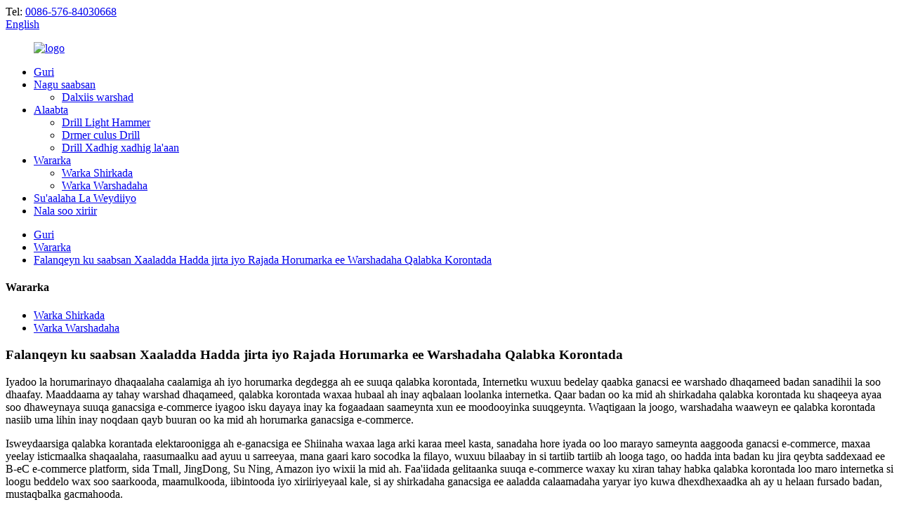

--- FILE ---
content_type: text/html
request_url: http://so.hanlidatools.com/news/analysis-on-present-situation-and-development-prospect-of-electric-tool-industry/
body_size: 7282
content:
<!DOCTYPE html>
<html dir="ltr" lang="en">
<head>
<meta content="text/html; charset=utf-8" http-equiv="Content-Type"/>
<title>News - Falanqeyn ku saabsan Xaaladda Hadda iyo Rajada Rajada Warshadaha Qalabka Korontada</title>
<meta content="width=device-width,initial-scale=1,minimum-scale=1,maximum-scale=1,user-scalable=no" name="viewport"/>
<link href="" rel="apple-touch-icon-precomposed"/>
<meta content="telephone=no" name="format-detection"/>
<meta content="yes" name="apple-mobile-web-app-capable"/>
<meta content="black" name="apple-mobile-web-app-status-bar-style"/>
<meta content="https://www.hanlidatools.com:443/news/analysis-on-present-situation-and-development-prospect-of-electric-tool-industry/" property="og:url"/>
<meta content="
   Falanqeyn ku saabsan Xaaladda Hadda jirta iyo Rajada Horumarka ee Warshadaha Qalabka Korontada
  " property="og:title"/>
<meta content="
   Iyadoo la horumarinayo dhaqaalaha caalamiga ah iyo horumarka degdegga ah ee suuqa qalabka korontada, Internetku wuxuu bedelay qaabka ganacsi ee warshado dhaqameed badan sanadihii la soo dhaafay. Maaddaama ay tahay warshad dhaqameed, qalabka korontada waxaa hubaal ah inay aqbalaan loolanka internetka. Awood badan ...
  " property="og:description"/>
<meta content="product" property="og:type"/>
<meta content="https://www.hanlidatools.com/" property="og:site_name"/>
<link href="//cdn.globalso.com/hanlidatools/style/global/style.css" rel="stylesheet"/>
<link href="//cdn.globalso.com/hanlidatools/style/public/public.css" rel="stylesheet"/>
<link href="//cdn.globalso.com/hanlidatools/logo1.png" rel="shortcut icon"/>
<meta content="pat" name="author"/>
<meta content="
   Iyadoo la horumarinayo dhaqaalaha caalamiga ah iyo horumarka degdega ah ee suuqa qalabka korontada, Internetka wuxuu badalay qaabka ganacsi ee dad badan
  " itemprop="description" name="description"/>
<link href="https://www.hanlidatools.com/news/analysis-on-present-situation-and-development-prospect-of-electric-tool-industry/" rel="canonical"/>
<link href="//cdn.globalso.com/hide_search.css" rel="stylesheet"/></head>
<body>
<div class="container">
<header class="web_head">
<div class="head_top">
<div class="layout">
<div class="head_right">
<span class="top_contact">Tel: <a class="tel_link" href="tel:0086-576-84030668">0086-576-84030668</a></span> <div class="change-language ensemble">
<div class="change-language-info">
<div class="change-language-title medium-title">
<div class="language-flag language-flag-en"><a href="https://www.hanlidatools.com/"><b class="country-flag"></b><span>English</span> </a></div>
<b class="language-icon"></b>
</div>
<div class="change-language-cont sub-content">
<div class="empty"></div>
</div>
</div>
</div>

</div>
</div>
</div>
<div class="head_layer">
<div class="layout">
<nav class="nav_wrap">
<figure class="logo"><a href="http://so.hanlidatools.com/">
<img alt="logo" src="//cdn.globalso.com/hanlidatools/logo.png"/>
</a></figure>
<ul class="head_nav">
<li><a href="/">Guri</a></li>
<li><a href="http://so.hanlidatools.com/about-us/">Nagu saabsan</a>
<ul class="sub-menu">
<li><a href="http://so.hanlidatools.com/factory-tour/">Dalxiis warshad</a></li>
</ul>
</li>
<li><a href="http://so.hanlidatools.com/products/">Alaabta</a>
<ul class="sub-menu">
<li><a href="http://so.hanlidatools.com/light-hammer-drill/">Drill Light Hammer</a></li>
<li><a href="http://so.hanlidatools.com/heavy-hammer-drill/">Drmer culus Drill</a></li>
<li><a href="http://so.hanlidatools.com/cordless-hammer-drill/">Drill Xadhig xadhig la'aan</a></li>
</ul>
</li>
<li><a href="/news/">Wararka</a>
<ul class="sub-menu">
<li><a href="http://so.hanlidatools.com/news_catalog/company-news/">Warka Shirkada</a></li>
<li class="current-menu-parent"><a href="http://so.hanlidatools.com/news_catalog/industry-news/">Warka Warshadaha</a></li>
</ul>
</li>
<li><a href="http://so.hanlidatools.com/faqs/">Su'aalaha La Weydiiyo</a></li>
<li><a href="http://so.hanlidatools.com/contact-us/">Nala soo xiriir</a></li>
</ul>
<div class="btn--search" id="btn-search"></div>








</nav>
</div>
</div>
</header><div class="path_bar">
<div class="layout">
<ul>
<li> <a href="http://so.hanlidatools.com/" itemprop="breadcrumb">Guri</a></li><li> <a href="http://so.hanlidatools.com/news/" itemprop="breadcrumb">Wararka</a> </li><li> <a href="#">Falanqeyn ku saabsan Xaaladda Hadda jirta iyo Rajada Horumarka ee Warshadaha Qalabka Korontada</a></li>
</ul>
</div>
</div>
<section class="web_main page_main">
<div class="layout">
<aside class="aside">
<section class="aside-wrap">
<section class="side-widget">
<div class="side-tit-bar">
<h4 class="side-tit">Wararka</h4>
</div>
<ul class="side-cate">
<li><a href="http://so.hanlidatools.com/news_catalog/company-news/">Warka Shirkada</a></li>
<li class="current-menu-parent"><a href="http://so.hanlidatools.com/news_catalog/industry-news/">Warka Warshadaha</a></li>
</ul>
</section>
</section>
</aside> <section class="main">
<h1 class="page_title"> Falanqeyn ku saabsan Xaaladda Hadda jirta iyo Rajada Horumarka ee Warshadaha Qalabka Korontada </h1>
<article class="entry blog-article">
<p>Iyadoo la horumarinayo dhaqaalaha caalamiga ah iyo horumarka degdegga ah ee suuqa qalabka korontada, Internetku wuxuu bedelay qaabka ganacsi ee warshado dhaqameed badan sanadihii la soo dhaafay. Maaddaama ay tahay warshad dhaqameed, qalabka korontada waxaa hubaal ah inay aqbalaan loolanka internetka. Qaar badan oo ka mid ah shirkadaha qalabka korontada ku shaqeeya ayaa soo dhaweynaya suuqa ganacsiga e-commerce iyagoo isku dayaya inay ka fogaadaan saameynta xun ee moodooyinka suuqgeynta. Waqtigaan la joogo, warshadaha waaweyn ee qalabka korontada nasiib uma lihin inay noqdaan qayb buuran oo ka mid ah horumarka ganacsiga e-commerce.</p>
<p>Isweydaarsiga qalabka korantada elektaroonigga ah e-ganacsiga ee Shiinaha waxaa laga arki karaa meel kasta, sanadaha hore iyada oo loo marayo sameynta aaggooda ganacsi e-commerce, maxaa yeelay isticmaalka shaqaalaha, raasumaalku aad ayuu u sarreeyaa, mana gaari karo socodka la filayo, wuxuu bilaabay in si tartiib tartiib ah looga tago, oo hadda inta badan ku jira qeybta saddexaad ee B-eC e-commerce platform, sida Tmall, JingDong, Su Ning, Amazon iyo wixii la mid ah. Faa'iidada gelitaanka suuqa e-commerce waxay ku xiran tahay habka qalabka korontada loo maro internetka si loogu beddelo wax soo saarkooda, maamulkooda, iibintooda iyo xiriiriyeyaal kale, si ay shirkadaha ganacsiga ee aaladda calaamadaha yaryar iyo kuwa dhexdhexaadka ah ay u helaan fursado badan, mustaqbalka gacmahooda.</p>
<p><strong>Waa maxay mustaqbalka qalabka korontada?</strong></p>
<p>1. oo ah mid ka mid ah aaladaha loo adeegsado codsiyada, qalabka korontada meel walba ayaa laga heli karaa, sida qoditaanka korantada, silsiladaha, mashiinka wax lagu jaro, mashiinka xagasha iwm. waxaa si ballaaran loo isticmaalaa, oo ay ku jiraan warshadaha makaanikada, qurxinta qaab dhismeedka, qurxinta dhirta, ka shaqeynta alwaaxda, ka shaqeynta maaliyadeed iyo wixii la mid ah, taas oo kaalin lama huraan ka ah horumarinta bulshada iyo dhaqaalaha. Maaddaama ay tahay waddanka ugu weyn ee soo koraya ee Shiinaha, qalabka korontada waxaa loo kala saaray inay yihiin warshad soo saarta qalabka casriga ah.</p>
<p>2. fikradda wax ka iibsiga qadka ayaa si qoto dheer ugu qotomay quluubta dadka, aaladaha awooda leh qaabka iibka e-commerce, waxay kordhin doontaa xisaabtanka wax soo saarka, oo aan ku sii koobnaan doonin iibka gobolka, isla markaa, wacyiga noocyada shirkadaha sidoo kale wanaajin, bilaabida barnaamijyada dhinac saddexaad.</p>
<p>3. Ka faa'iideysiga wax soo saarka tiknoolajiyada lithium, qalabka korontada ayaa si tartiib tartiib ah loogu beddelay tamarta tamarta nadiifka ah, awoodda batteriga iyo badbaadada qalabka korantada ayaa la filayaa in si weyn loo wanaajiyo, kharashka batterigana si joogto ah ayaa loo dhimaa. Kordhinta heerka baahinta ee qoyska, aaladaha korontada waxay u baahan yihiin inay qaadaan adeegsiyo kala duwan, soo ifbixinta tiknoolajiyada xakamaynta elektarooniga ah, aaladaha caqliga u leh qoyska, kartida horumarinta warshadaha waa mid aad u weyn.</p>
<div class="clear"></div>
<hr/> Waqtiga boostada: Meey-06-2021 <div class="addthis_sharing_toolbox"></div>
<div class="clear"></div>
</article>
</section>
</div>
</section>
<footer class="web_footer">
<div class="foot_items">
<div class="layout">
<div class="foot_item foot_item_product wow fadeInUpA" data-wow-delay=".1s">
<h2 class="title">Alaabta</h2>
<div class="foot_item_bd">
<ul class="foot_txt_list">
<li class=""><a href="http://so.hanlidatools.com/about-us/">Nagu saabsan</a></li><li class=""><a href="http://so.hanlidatools.com/contact-us/">Nala soo xiriir</a></li><li class=""><a href="http://so.hanlidatools.com/factory-tour/">Dalxiis warshad</a></li><li class=""><a href="http://so.hanlidatools.com/faqs/">Su'aalaha La Weydiiyo</a></li>
</ul>
</div>
</div>
<div class="foot_item foot_item_news wow fadeInUpA" data-wow-delay=".2s">
<h2 class="title">WARARKII UGU DANBEEYAY</h2>
<div class="foot_item_bd">
<ul class="foot_news_list">
<li><a href="http://so.hanlidatools.com/news/the-working-principle-of-electric-hammer-and-matters-needing-attention-in-use">Mabda'a shaqada ee dubbe koronto ...</a></li>
<li><a href="http://so.hanlidatools.com/news/the-129th-session-of-canton-fair-scheduled-online-from-april-15th-to-24th">Kal-fadhigii 129-aad ee jadwalka Canton Fair ...</a></li>
<li><a href="http://so.hanlidatools.com/news/analysis-on-present-situation-and-development-prospect-of-electric-tool-industry">Falanqeyn ku saabsan Xaaladda taagan iyo Horumarinta ...</a></li>
</ul>
</div>
</div>
<div class="foot_item foot_item_contact wow fadeInUpA" data-wow-delay=".3s">
<h2 class="title">NALA SOO XIRIIR</h2>
<div class="foot_item_bd">
<address>
</address><ul>
<li class="foot_addr"> No 69 Xiangnv Road, chengjiang Street, huangyan, taizhou</li> <li class="foot_phone">Hada Naga Soo wac: <a class="tel_link" href="tel:0086-576-84030668">0086-576-84030668</a></li>
<li class="foot_email"><a class="add_email12" href="mailto:13586033002@163.com">13586033002@163.com</a></li> <li class="foot_email"><a class="add_email12" href="mailto:zhou2016@hongyejx.com.cn">zhou2016@hongyejx.com.cn</a></li> <li class="foot_email"><a class="add_email12" href="mailto:hysr2014@126.com">hysr2014@126.com</a></li> </ul>
</div>
</div>
<div class="foot_item foot_item_follow wow fadeInUpA" data-wow-delay=".4s">
<h2 class="title">NAGU RAAC</h2>
<div class="foot_item_bd">
<div class="company_subscribe foot_subscribe">
<h3 class="subscribe_tit">Weydiimaha ku saabsan wax soo saarka ama pricelist, fadlan ka tago aad email noogu iyo waxaan la xiriiri doonaa 24 saacadood gudahood.</h3>
<a class="sys_btn button" href="javascript:">Wax soo baara Hadda</a>
</div>
</div>
</div>
</div>
</div>
<div class="foot_bar wow fadeInUpA">
<div class="layout">
<div class="copyright"> Right Xuquuqda daabacaadda - 2010-2021: Dhammaan Xuquuqda Ayaa Leedahay. </div>
</div>
</div>
</footer>
<aside class="scrollsidebar" id="scrollsidebar">
<div class="side_content">
<div class="side_list">
<header class="hd"><img alt="Online Inuiry" src="//cdn.globalso.com/title_pic.png"/></header>
<div class="cont">
<li><a class="email" href="javascript:" onclick="showMsgPop();">U dir Email</a></li>
</div>
<div class="side_title"><a class="close_btn"><span>x</span></a></div>
</div>
</div>
<div class="show_btn"></div>
</aside>
<div class="inquiry-pop-bd">
<div class="inquiry-pop"> <i class="ico-close-pop" onclick="hideMsgPop();"></i>
<script src="//www.globalso.site/form.js" type="text/javascript"></script>
</div>
</div>
</div>
<div class="web-search"> <b class="btn--search-close" id="btn-search-close"></b>
<div style=" width:100%">
<div class="head-search">
<form action="/search.php" method="get">
<input class="search-ipt" name="s" placeholder="Start Typing..."/>
<input name="cat" type="hidden" value="490"/>
<input class="search-btn" type="submit" value=" "/>
<span class="search-attr">Ku dhufo galaan si aad u raadiso ama ESC si aad u xirto</span>
</form>
</div>
</div>
</div>
<script src="//cdn.globalso.com/hanlidatools/style/global/js/jquery.min.js" type="text/javascript"></script>
<script src="//cdn.globalso.com/hanlidatools/style/global/js/common.js" type="text/javascript"></script>
<script src="//cdn.globalso.com/hanlidatools/style/public/public.js" type="text/javascript"></script>

<ul class="prisna-wp-translate-seo" id="prisna-translator-seo"><li class="language-flag language-flag-en"><a href="https://www.hanlidatools.com/news/analysis-on-present-situation-and-development-prospect-of-electric-tool-industry/" target="_blank" title="English"><b class="country-flag"></b><span>English</span></a></li><li class="language-flag language-flag-fr"><a href="http://fr.hanlidatools.com/news/analysis-on-present-situation-and-development-prospect-of-electric-tool-industry/" target="_blank" title="French"><b class="country-flag"></b><span>French</span></a></li><li class="language-flag language-flag-de"><a href="http://de.hanlidatools.com/news/analysis-on-present-situation-and-development-prospect-of-electric-tool-industry/" target="_blank" title="German"><b class="country-flag"></b><span>German</span></a></li><li class="language-flag language-flag-pt"><a href="http://pt.hanlidatools.com/news/analysis-on-present-situation-and-development-prospect-of-electric-tool-industry/" target="_blank" title="Portuguese"><b class="country-flag"></b><span>Portuguese</span></a></li><li class="language-flag language-flag-es"><a href="http://es.hanlidatools.com/news/analysis-on-present-situation-and-development-prospect-of-electric-tool-industry/" target="_blank" title="Spanish"><b class="country-flag"></b><span>Spanish</span></a></li><li class="language-flag language-flag-ru"><a href="http://ru.hanlidatools.com/news/analysis-on-present-situation-and-development-prospect-of-electric-tool-industry/" target="_blank" title="Russian"><b class="country-flag"></b><span>Russian</span></a></li><li class="language-flag language-flag-ja"><a href="http://ja.hanlidatools.com/news/analysis-on-present-situation-and-development-prospect-of-electric-tool-industry/" target="_blank" title="Japanese"><b class="country-flag"></b><span>Japanese</span></a></li><li class="language-flag language-flag-ko"><a href="http://ko.hanlidatools.com/news/analysis-on-present-situation-and-development-prospect-of-electric-tool-industry/" target="_blank" title="Korean"><b class="country-flag"></b><span>Korean</span></a></li><li class="language-flag language-flag-ar"><a href="http://ar.hanlidatools.com/news/analysis-on-present-situation-and-development-prospect-of-electric-tool-industry/" target="_blank" title="Arabic"><b class="country-flag"></b><span>Arabic</span></a></li><li class="language-flag language-flag-ga"><a href="http://ga.hanlidatools.com/news/analysis-on-present-situation-and-development-prospect-of-electric-tool-industry/" target="_blank" title="Irish"><b class="country-flag"></b><span>Irish</span></a></li><li class="language-flag language-flag-el"><a href="http://el.hanlidatools.com/news/analysis-on-present-situation-and-development-prospect-of-electric-tool-industry/" target="_blank" title="Greek"><b class="country-flag"></b><span>Greek</span></a></li><li class="language-flag language-flag-tr"><a href="http://tr.hanlidatools.com/news/analysis-on-present-situation-and-development-prospect-of-electric-tool-industry/" target="_blank" title="Turkish"><b class="country-flag"></b><span>Turkish</span></a></li><li class="language-flag language-flag-it"><a href="http://it.hanlidatools.com/news/analysis-on-present-situation-and-development-prospect-of-electric-tool-industry/" target="_blank" title="Italian"><b class="country-flag"></b><span>Italian</span></a></li><li class="language-flag language-flag-da"><a href="http://da.hanlidatools.com/news/analysis-on-present-situation-and-development-prospect-of-electric-tool-industry/" target="_blank" title="Danish"><b class="country-flag"></b><span>Danish</span></a></li><li class="language-flag language-flag-ro"><a href="http://ro.hanlidatools.com/news/analysis-on-present-situation-and-development-prospect-of-electric-tool-industry/" target="_blank" title="Romanian"><b class="country-flag"></b><span>Romanian</span></a></li><li class="language-flag language-flag-id"><a href="http://id.hanlidatools.com/news/analysis-on-present-situation-and-development-prospect-of-electric-tool-industry/" target="_blank" title="Indonesian"><b class="country-flag"></b><span>Indonesian</span></a></li><li class="language-flag language-flag-cs"><a href="http://cs.hanlidatools.com/news/analysis-on-present-situation-and-development-prospect-of-electric-tool-industry/" target="_blank" title="Czech"><b class="country-flag"></b><span>Czech</span></a></li><li class="language-flag language-flag-af"><a href="http://af.hanlidatools.com/news/analysis-on-present-situation-and-development-prospect-of-electric-tool-industry/" target="_blank" title="Afrikaans"><b class="country-flag"></b><span>Afrikaans</span></a></li><li class="language-flag language-flag-sv"><a href="http://sv.hanlidatools.com/news/analysis-on-present-situation-and-development-prospect-of-electric-tool-industry/" target="_blank" title="Swedish"><b class="country-flag"></b><span>Swedish</span></a></li><li class="language-flag language-flag-pl"><a href="http://pl.hanlidatools.com/news/analysis-on-present-situation-and-development-prospect-of-electric-tool-industry/" target="_blank" title="Polish"><b class="country-flag"></b><span>Polish</span></a></li><li class="language-flag language-flag-eu"><a href="http://eu.hanlidatools.com/news/analysis-on-present-situation-and-development-prospect-of-electric-tool-industry/" target="_blank" title="Basque"><b class="country-flag"></b><span>Basque</span></a></li><li class="language-flag language-flag-ca"><a href="http://ca.hanlidatools.com/news/analysis-on-present-situation-and-development-prospect-of-electric-tool-industry/" target="_blank" title="Catalan"><b class="country-flag"></b><span>Catalan</span></a></li><li class="language-flag language-flag-eo"><a href="http://eo.hanlidatools.com/news/analysis-on-present-situation-and-development-prospect-of-electric-tool-industry/" target="_blank" title="Esperanto"><b class="country-flag"></b><span>Esperanto</span></a></li><li class="language-flag language-flag-hi"><a href="http://hi.hanlidatools.com/news/analysis-on-present-situation-and-development-prospect-of-electric-tool-industry/" target="_blank" title="Hindi"><b class="country-flag"></b><span>Hindi</span></a></li><li class="language-flag language-flag-lo"><a href="http://lo.hanlidatools.com/news/analysis-on-present-situation-and-development-prospect-of-electric-tool-industry/" target="_blank" title="Lao"><b class="country-flag"></b><span>Lao</span></a></li><li class="language-flag language-flag-sq"><a href="http://sq.hanlidatools.com/news/analysis-on-present-situation-and-development-prospect-of-electric-tool-industry/" target="_blank" title="Albanian"><b class="country-flag"></b><span>Albanian</span></a></li><li class="language-flag language-flag-am"><a href="http://am.hanlidatools.com/news/analysis-on-present-situation-and-development-prospect-of-electric-tool-industry/" target="_blank" title="Amharic"><b class="country-flag"></b><span>Amharic</span></a></li><li class="language-flag language-flag-hy"><a href="http://hy.hanlidatools.com/news/analysis-on-present-situation-and-development-prospect-of-electric-tool-industry/" target="_blank" title="Armenian"><b class="country-flag"></b><span>Armenian</span></a></li><li class="language-flag language-flag-az"><a href="http://az.hanlidatools.com/news/analysis-on-present-situation-and-development-prospect-of-electric-tool-industry/" target="_blank" title="Azerbaijani"><b class="country-flag"></b><span>Azerbaijani</span></a></li><li class="language-flag language-flag-be"><a href="http://be.hanlidatools.com/news/analysis-on-present-situation-and-development-prospect-of-electric-tool-industry/" target="_blank" title="Belarusian"><b class="country-flag"></b><span>Belarusian</span></a></li><li class="language-flag language-flag-bn"><a href="http://bn.hanlidatools.com/news/analysis-on-present-situation-and-development-prospect-of-electric-tool-industry/" target="_blank" title="Bengali"><b class="country-flag"></b><span>Bengali</span></a></li><li class="language-flag language-flag-bs"><a href="http://bs.hanlidatools.com/news/analysis-on-present-situation-and-development-prospect-of-electric-tool-industry/" target="_blank" title="Bosnian"><b class="country-flag"></b><span>Bosnian</span></a></li><li class="language-flag language-flag-bg"><a href="http://bg.hanlidatools.com/news/analysis-on-present-situation-and-development-prospect-of-electric-tool-industry/" target="_blank" title="Bulgarian"><b class="country-flag"></b><span>Bulgarian</span></a></li><li class="language-flag language-flag-ceb"><a href="http://ceb.hanlidatools.com/news/analysis-on-present-situation-and-development-prospect-of-electric-tool-industry/" target="_blank" title="Cebuano"><b class="country-flag"></b><span>Cebuano</span></a></li><li class="language-flag language-flag-ny"><a href="http://ny.hanlidatools.com/news/analysis-on-present-situation-and-development-prospect-of-electric-tool-industry/" target="_blank" title="Chichewa"><b class="country-flag"></b><span>Chichewa</span></a></li><li class="language-flag language-flag-co"><a href="http://co.hanlidatools.com/news/analysis-on-present-situation-and-development-prospect-of-electric-tool-industry/" target="_blank" title="Corsican"><b class="country-flag"></b><span>Corsican</span></a></li><li class="language-flag language-flag-hr"><a href="http://hr.hanlidatools.com/news/analysis-on-present-situation-and-development-prospect-of-electric-tool-industry/" target="_blank" title="Croatian"><b class="country-flag"></b><span>Croatian</span></a></li><li class="language-flag language-flag-nl"><a href="http://nl.hanlidatools.com/news/analysis-on-present-situation-and-development-prospect-of-electric-tool-industry/" target="_blank" title="Dutch"><b class="country-flag"></b><span>Dutch</span></a></li><li class="language-flag language-flag-et"><a href="http://et.hanlidatools.com/news/analysis-on-present-situation-and-development-prospect-of-electric-tool-industry/" target="_blank" title="Estonian"><b class="country-flag"></b><span>Estonian</span></a></li><li class="language-flag language-flag-tl"><a href="http://tl.hanlidatools.com/news/analysis-on-present-situation-and-development-prospect-of-electric-tool-industry/" target="_blank" title="Filipino"><b class="country-flag"></b><span>Filipino</span></a></li><li class="language-flag language-flag-fi"><a href="http://fi.hanlidatools.com/news/analysis-on-present-situation-and-development-prospect-of-electric-tool-industry/" target="_blank" title="Finnish"><b class="country-flag"></b><span>Finnish</span></a></li><li class="language-flag language-flag-fy"><a href="http://fy.hanlidatools.com/news/analysis-on-present-situation-and-development-prospect-of-electric-tool-industry/" target="_blank" title="Frisian"><b class="country-flag"></b><span>Frisian</span></a></li><li class="language-flag language-flag-gl"><a href="http://gl.hanlidatools.com/news/analysis-on-present-situation-and-development-prospect-of-electric-tool-industry/" target="_blank" title="Galician"><b class="country-flag"></b><span>Galician</span></a></li><li class="language-flag language-flag-ka"><a href="http://ka.hanlidatools.com/news/analysis-on-present-situation-and-development-prospect-of-electric-tool-industry/" target="_blank" title="Georgian"><b class="country-flag"></b><span>Georgian</span></a></li><li class="language-flag language-flag-gu"><a href="http://gu.hanlidatools.com/news/analysis-on-present-situation-and-development-prospect-of-electric-tool-industry/" target="_blank" title="Gujarati"><b class="country-flag"></b><span>Gujarati</span></a></li><li class="language-flag language-flag-ht"><a href="http://ht.hanlidatools.com/news/analysis-on-present-situation-and-development-prospect-of-electric-tool-industry/" target="_blank" title="Haitian"><b class="country-flag"></b><span>Haitian</span></a></li><li class="language-flag language-flag-ha"><a href="http://ha.hanlidatools.com/news/analysis-on-present-situation-and-development-prospect-of-electric-tool-industry/" target="_blank" title="Hausa"><b class="country-flag"></b><span>Hausa</span></a></li><li class="language-flag language-flag-haw"><a href="http://haw.hanlidatools.com/news/analysis-on-present-situation-and-development-prospect-of-electric-tool-industry/" target="_blank" title="Hawaiian"><b class="country-flag"></b><span>Hawaiian</span></a></li><li class="language-flag language-flag-iw"><a href="http://iw.hanlidatools.com/news/analysis-on-present-situation-and-development-prospect-of-electric-tool-industry/" target="_blank" title="Hebrew"><b class="country-flag"></b><span>Hebrew</span></a></li><li class="language-flag language-flag-hmn"><a href="http://hmn.hanlidatools.com/news/analysis-on-present-situation-and-development-prospect-of-electric-tool-industry/" target="_blank" title="Hmong"><b class="country-flag"></b><span>Hmong</span></a></li><li class="language-flag language-flag-hu"><a href="http://hu.hanlidatools.com/news/analysis-on-present-situation-and-development-prospect-of-electric-tool-industry/" target="_blank" title="Hungarian"><b class="country-flag"></b><span>Hungarian</span></a></li><li class="language-flag language-flag-is"><a href="http://is.hanlidatools.com/news/analysis-on-present-situation-and-development-prospect-of-electric-tool-industry/" target="_blank" title="Icelandic"><b class="country-flag"></b><span>Icelandic</span></a></li><li class="language-flag language-flag-ig"><a href="http://ig.hanlidatools.com/news/analysis-on-present-situation-and-development-prospect-of-electric-tool-industry/" target="_blank" title="Igbo"><b class="country-flag"></b><span>Igbo</span></a></li><li class="language-flag language-flag-jw"><a href="http://jw.hanlidatools.com/news/analysis-on-present-situation-and-development-prospect-of-electric-tool-industry/" target="_blank" title="Javanese"><b class="country-flag"></b><span>Javanese</span></a></li><li class="language-flag language-flag-kn"><a href="http://kn.hanlidatools.com/news/analysis-on-present-situation-and-development-prospect-of-electric-tool-industry/" target="_blank" title="Kannada"><b class="country-flag"></b><span>Kannada</span></a></li><li class="language-flag language-flag-kk"><a href="http://kk.hanlidatools.com/news/analysis-on-present-situation-and-development-prospect-of-electric-tool-industry/" target="_blank" title="Kazakh"><b class="country-flag"></b><span>Kazakh</span></a></li><li class="language-flag language-flag-km"><a href="http://km.hanlidatools.com/news/analysis-on-present-situation-and-development-prospect-of-electric-tool-industry/" target="_blank" title="Khmer"><b class="country-flag"></b><span>Khmer</span></a></li><li class="language-flag language-flag-ku"><a href="http://ku.hanlidatools.com/news/analysis-on-present-situation-and-development-prospect-of-electric-tool-industry/" target="_blank" title="Kurdish"><b class="country-flag"></b><span>Kurdish</span></a></li><li class="language-flag language-flag-ky"><a href="http://ky.hanlidatools.com/news/analysis-on-present-situation-and-development-prospect-of-electric-tool-industry/" target="_blank" title="Kyrgyz"><b class="country-flag"></b><span>Kyrgyz</span></a></li><li class="language-flag language-flag-la"><a href="http://la.hanlidatools.com/news/analysis-on-present-situation-and-development-prospect-of-electric-tool-industry/" target="_blank" title="Latin"><b class="country-flag"></b><span>Latin</span></a></li><li class="language-flag language-flag-lv"><a href="http://lv.hanlidatools.com/news/analysis-on-present-situation-and-development-prospect-of-electric-tool-industry/" target="_blank" title="Latvian"><b class="country-flag"></b><span>Latvian</span></a></li><li class="language-flag language-flag-lt"><a href="http://lt.hanlidatools.com/news/analysis-on-present-situation-and-development-prospect-of-electric-tool-industry/" target="_blank" title="Lithuanian"><b class="country-flag"></b><span>Lithuanian</span></a></li><li class="language-flag language-flag-lb"><a href="http://lb.hanlidatools.com/news/analysis-on-present-situation-and-development-prospect-of-electric-tool-industry/" target="_blank" title="Luxembou.."><b class="country-flag"></b><span>Luxembou..</span></a></li><li class="language-flag language-flag-mk"><a href="http://mk.hanlidatools.com/news/analysis-on-present-situation-and-development-prospect-of-electric-tool-industry/" target="_blank" title="Macedonian"><b class="country-flag"></b><span>Macedonian</span></a></li><li class="language-flag language-flag-mg"><a href="http://mg.hanlidatools.com/news/analysis-on-present-situation-and-development-prospect-of-electric-tool-industry/" target="_blank" title="Malagasy"><b class="country-flag"></b><span>Malagasy</span></a></li><li class="language-flag language-flag-ms"><a href="http://ms.hanlidatools.com/news/analysis-on-present-situation-and-development-prospect-of-electric-tool-industry/" target="_blank" title="Malay"><b class="country-flag"></b><span>Malay</span></a></li><li class="language-flag language-flag-ml"><a href="http://ml.hanlidatools.com/news/analysis-on-present-situation-and-development-prospect-of-electric-tool-industry/" target="_blank" title="Malayalam"><b class="country-flag"></b><span>Malayalam</span></a></li><li class="language-flag language-flag-mt"><a href="http://mt.hanlidatools.com/news/analysis-on-present-situation-and-development-prospect-of-electric-tool-industry/" target="_blank" title="Maltese"><b class="country-flag"></b><span>Maltese</span></a></li><li class="language-flag language-flag-mi"><a href="http://mi.hanlidatools.com/news/analysis-on-present-situation-and-development-prospect-of-electric-tool-industry/" target="_blank" title="Maori"><b class="country-flag"></b><span>Maori</span></a></li><li class="language-flag language-flag-mr"><a href="http://mr.hanlidatools.com/news/analysis-on-present-situation-and-development-prospect-of-electric-tool-industry/" target="_blank" title="Marathi"><b class="country-flag"></b><span>Marathi</span></a></li><li class="language-flag language-flag-mn"><a href="http://mn.hanlidatools.com/news/analysis-on-present-situation-and-development-prospect-of-electric-tool-industry/" target="_blank" title="Mongolian"><b class="country-flag"></b><span>Mongolian</span></a></li><li class="language-flag language-flag-my"><a href="http://my.hanlidatools.com/news/analysis-on-present-situation-and-development-prospect-of-electric-tool-industry/" target="_blank" title="Burmese"><b class="country-flag"></b><span>Burmese</span></a></li><li class="language-flag language-flag-ne"><a href="http://ne.hanlidatools.com/news/analysis-on-present-situation-and-development-prospect-of-electric-tool-industry/" target="_blank" title="Nepali"><b class="country-flag"></b><span>Nepali</span></a></li><li class="language-flag language-flag-no"><a href="http://no.hanlidatools.com/news/analysis-on-present-situation-and-development-prospect-of-electric-tool-industry/" target="_blank" title="Norwegian"><b class="country-flag"></b><span>Norwegian</span></a></li><li class="language-flag language-flag-ps"><a href="http://ps.hanlidatools.com/news/analysis-on-present-situation-and-development-prospect-of-electric-tool-industry/" target="_blank" title="Pashto"><b class="country-flag"></b><span>Pashto</span></a></li><li class="language-flag language-flag-fa"><a href="http://fa.hanlidatools.com/news/analysis-on-present-situation-and-development-prospect-of-electric-tool-industry/" target="_blank" title="Persian"><b class="country-flag"></b><span>Persian</span></a></li><li class="language-flag language-flag-pa"><a href="http://pa.hanlidatools.com/news/analysis-on-present-situation-and-development-prospect-of-electric-tool-industry/" target="_blank" title="Punjabi"><b class="country-flag"></b><span>Punjabi</span></a></li><li class="language-flag language-flag-sr"><a href="http://sr.hanlidatools.com/news/analysis-on-present-situation-and-development-prospect-of-electric-tool-industry/" target="_blank" title="Serbian"><b class="country-flag"></b><span>Serbian</span></a></li><li class="language-flag language-flag-st"><a href="http://st.hanlidatools.com/news/analysis-on-present-situation-and-development-prospect-of-electric-tool-industry/" target="_blank" title="Sesotho"><b class="country-flag"></b><span>Sesotho</span></a></li><li class="language-flag language-flag-si"><a href="http://si.hanlidatools.com/news/analysis-on-present-situation-and-development-prospect-of-electric-tool-industry/" target="_blank" title="Sinhala"><b class="country-flag"></b><span>Sinhala</span></a></li><li class="language-flag language-flag-sk"><a href="http://sk.hanlidatools.com/news/analysis-on-present-situation-and-development-prospect-of-electric-tool-industry/" target="_blank" title="Slovak"><b class="country-flag"></b><span>Slovak</span></a></li><li class="language-flag language-flag-sl"><a href="http://sl.hanlidatools.com/news/analysis-on-present-situation-and-development-prospect-of-electric-tool-industry/" target="_blank" title="Slovenian"><b class="country-flag"></b><span>Slovenian</span></a></li><li class="language-flag language-flag-so"><a href="http://so.hanlidatools.com/news/analysis-on-present-situation-and-development-prospect-of-electric-tool-industry/" target="_blank" title="Somali"><b class="country-flag"></b><span>Somali</span></a></li><li class="language-flag language-flag-sm"><a href="http://sm.hanlidatools.com/news/analysis-on-present-situation-and-development-prospect-of-electric-tool-industry/" target="_blank" title="Samoan"><b class="country-flag"></b><span>Samoan</span></a></li><li class="language-flag language-flag-gd"><a href="http://gd.hanlidatools.com/news/analysis-on-present-situation-and-development-prospect-of-electric-tool-industry/" target="_blank" title="Scots Gaelic"><b class="country-flag"></b><span>Scots Gaelic</span></a></li><li class="language-flag language-flag-sn"><a href="http://sn.hanlidatools.com/news/analysis-on-present-situation-and-development-prospect-of-electric-tool-industry/" target="_blank" title="Shona"><b class="country-flag"></b><span>Shona</span></a></li><li class="language-flag language-flag-sd"><a href="http://sd.hanlidatools.com/news/analysis-on-present-situation-and-development-prospect-of-electric-tool-industry/" target="_blank" title="Sindhi"><b class="country-flag"></b><span>Sindhi</span></a></li><li class="language-flag language-flag-su"><a href="http://su.hanlidatools.com/news/analysis-on-present-situation-and-development-prospect-of-electric-tool-industry/" target="_blank" title="Sundanese"><b class="country-flag"></b><span>Sundanese</span></a></li><li class="language-flag language-flag-sw"><a href="http://sw.hanlidatools.com/news/analysis-on-present-situation-and-development-prospect-of-electric-tool-industry/" target="_blank" title="Swahili"><b class="country-flag"></b><span>Swahili</span></a></li><li class="language-flag language-flag-tg"><a href="http://tg.hanlidatools.com/news/analysis-on-present-situation-and-development-prospect-of-electric-tool-industry/" target="_blank" title="Tajik"><b class="country-flag"></b><span>Tajik</span></a></li><li class="language-flag language-flag-ta"><a href="http://ta.hanlidatools.com/news/analysis-on-present-situation-and-development-prospect-of-electric-tool-industry/" target="_blank" title="Tamil"><b class="country-flag"></b><span>Tamil</span></a></li><li class="language-flag language-flag-te"><a href="http://te.hanlidatools.com/news/analysis-on-present-situation-and-development-prospect-of-electric-tool-industry/" target="_blank" title="Telugu"><b class="country-flag"></b><span>Telugu</span></a></li><li class="language-flag language-flag-th"><a href="http://th.hanlidatools.com/news/analysis-on-present-situation-and-development-prospect-of-electric-tool-industry/" target="_blank" title="Thai"><b class="country-flag"></b><span>Thai</span></a></li><li class="language-flag language-flag-uk"><a href="http://uk.hanlidatools.com/news/analysis-on-present-situation-and-development-prospect-of-electric-tool-industry/" target="_blank" title="Ukrainian"><b class="country-flag"></b><span>Ukrainian</span></a></li><li class="language-flag language-flag-ur"><a href="http://ur.hanlidatools.com/news/analysis-on-present-situation-and-development-prospect-of-electric-tool-industry/" target="_blank" title="Urdu"><b class="country-flag"></b><span>Urdu</span></a></li><li class="language-flag language-flag-uz"><a href="http://uz.hanlidatools.com/news/analysis-on-present-situation-and-development-prospect-of-electric-tool-industry/" target="_blank" title="Uzbek"><b class="country-flag"></b><span>Uzbek</span></a></li><li class="language-flag language-flag-vi"><a href="http://vi.hanlidatools.com/news/analysis-on-present-situation-and-development-prospect-of-electric-tool-industry/" target="_blank" title="Vietnamese"><b class="country-flag"></b><span>Vietnamese</span></a></li><li class="language-flag language-flag-cy"><a href="http://cy.hanlidatools.com/news/analysis-on-present-situation-and-development-prospect-of-electric-tool-industry/" target="_blank" title="Welsh"><b class="country-flag"></b><span>Welsh</span></a></li><li class="language-flag language-flag-xh"><a href="http://xh.hanlidatools.com/news/analysis-on-present-situation-and-development-prospect-of-electric-tool-industry/" target="_blank" title="Xhosa"><b class="country-flag"></b><span>Xhosa</span></a></li><li class="language-flag language-flag-yi"><a href="http://yi.hanlidatools.com/news/analysis-on-present-situation-and-development-prospect-of-electric-tool-industry/" target="_blank" title="Yiddish"><b class="country-flag"></b><span>Yiddish</span></a></li><li class="language-flag language-flag-yo"><a href="http://yo.hanlidatools.com/news/analysis-on-present-situation-and-development-prospect-of-electric-tool-industry/" target="_blank" title="Yoruba"><b class="country-flag"></b><span>Yoruba</span></a></li><li class="language-flag language-flag-zu"><a href="http://zu.hanlidatools.com/news/analysis-on-present-situation-and-development-prospect-of-electric-tool-industry/" target="_blank" title="Zulu"><b class="country-flag"></b><span>Zulu</span></a></li></ul><script>
function getCookie(name) {
    var arg = name + "=";
    var alen = arg.length;
    var clen = document.cookie.length;
    var i = 0;
    while (i < clen) {
        var j = i + alen;
        if (document.cookie.substring(i, j) == arg) return getCookieVal(j);
        i = document.cookie.indexOf(" ", i) + 1;
        if (i == 0) break;
    }
    return null;
}
function setCookie(name, value) {
    var expDate = new Date();
    var argv = setCookie.arguments;
    var argc = setCookie.arguments.length;
    var expires = (argc > 2) ? argv[2] : null;
    var path = (argc > 3) ? argv[3] : null;
    var domain = (argc > 4) ? argv[4] : null;
    var secure = (argc > 5) ? argv[5] : false;
    if (expires != null) {
        expDate.setTime(expDate.getTime() + expires);
    }
    document.cookie = name + "=" + escape(value) + ((expires == null) ? "": ("; expires=" + expDate.toUTCString())) + ((path == null) ? "": ("; path=" + path)) + ((domain == null) ? "": ("; domain=" + domain)) + ((secure == true) ? "; secure": "");
}
function getCookieVal(offset) {
    var endstr = document.cookie.indexOf(";", offset);
    if (endstr == -1) endstr = document.cookie.length;
    return unescape(document.cookie.substring(offset, endstr));
}

var firstshow = 0;
var cfstatshowcookie = getCookie('easyiit_stats');
if (cfstatshowcookie != 1) {
    a = new Date();
    h = a.getHours();
    m = a.getMinutes();
    s = a.getSeconds();
    sparetime = 1000 * 60 * 60 * 24 * 1 - (h * 3600 + m * 60 + s) * 1000 - 1;
    setCookie('easyiit_stats', 1, sparetime, '/');
    firstshow = 1;
}
if (!navigator.cookieEnabled) {
    firstshow = 0;
}
var referrer = escape(document.referrer);
var currweb = escape(location.href);
var screenwidth = screen.width;
var screenheight = screen.height;
var screencolordepth = screen.colorDepth;
$(function($){
   $.get("https://www.hanlidatools.com/statistic.php", { action:'stats_init', assort:0, referrer:referrer, currweb:currweb , firstshow:firstshow ,screenwidth:screenwidth, screenheight: screenheight, screencolordepth: screencolordepth, ranstr: Math.random()},function(data){}, "json");
			
});
</script>
</body>
</html>